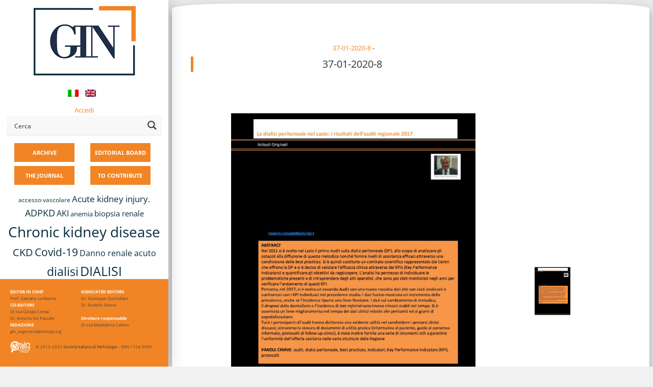

--- FILE ---
content_type: application/x-javascript
request_url: https://giornaleitalianodinefrologia.it/wp-content/plugins/membership-pro/app/assets/js/ms-public.min.js?x16320&ver=1.1.5
body_size: 799
content:
/*! Membership 2 Pro - v1.1.5
 * https://premium.wpmudev.org/project/membership/
 * Copyright (c) 2018; * Licensed GPLv2+ */

window.ms_init=window.ms_init||{},jQuery(function(){function a(a){if(void 0!==a&&void 0!==window.ms_init[a]){if(!0===window.ms_init._done[a])return!1;window.ms_init._done[a]=!0,window.ms_init[a]()}}var b;if(window.ms_init._done=window.ms_init._done||{},void 0!==window.ms_data&&void 0!==ms_data.ms_init){if(ms_data.ms_init instanceof Array)for(b=0;b<ms_data.ms_init.length;b+=1)a(ms_data.ms_init[b]);else a(ms_data.ms_init);ms_data.ms_init=[]}}),window.ms_init.shortcode=function(){jQuery(".ms-membership-form .membership_cancel").click(function(){return!!window.confirm(ms_data.cancel_msg)})},window.ms_init.frontend_profile=function(){var a={onkeyup:!1,errorClass:"ms-validation-error",rules:{email:{required:!0,email:!0},password:{minlength:5},password2:{equalTo:".ms-form-element #password"}}};jQuery("#ms-view-frontend-profile-form").validate(a)},window.ms_init.frontend_register=function(){var a,b=jQuery;b("#ms-shortcode-register-user-form #display_name").length&&(b(document).on("blur","#username",function(){var a=b(this).val();""===a.trim()?b("#display_username_option").remove():b("#display_username_option").length?b("#display_username_option").attr("value",a).text(a):b("#display_name").append('<option id="display_username_option" value="'+a+'">'+a+"</option>")}),b("#first_name").length&&b(document).on("blur","#first_name",function(){var c=b(this).val();""===c.trim()?b("#display_first_name_option").remove():b("#display_first_name_option").length?b("#display_first_name_option").attr("value",c).text(c):b("#display_name").append('<option id="display_first_name_option" value="'+c+'">'+c+"</option>"),a()}),b("#last_name").length&&b(document).on("blur","#last_name",function(){var c=b(this).val();""===c.trim()?b("#display_last_name_option").remove():b("#display_last_name_option").length?b("#display_last_name_option").attr("value",c).text(c):b("#display_name").append('<option id="display_last_name_option" value="'+c+'">'+c+"</option>"),a()}),a=function(){var a=b("#first_name").val(),c=b("#last_name").val();if(""===a.trim()||""===c.trim())return void b("#display_first_last_option").remove();var d=a+" "+c,e=c+" "+a;b("#display_name").append('<option id="display_first_last_option" value="'+d+'">'+d+"</option>"),b("#display_name").append('<option id="display_first_last_option" value="'+e+'">'+e+"</option>")})},window.ms_init.gateway_authorize=function(){var a="",b=jQuery("#ms-authorize-cim-profiles-wrapper"),c=jQuery("#ms-authorize-card-wrapper"),d={onkeyup:!1,errorClass:"ms-validation-error",rules:{card_num:"required",card_code:"required",exp_month:"required",exp_year:"required",first_name:"required",last_name:"required"}};jQuery(".ms-select").wpmuiSelect({width:"auto",minimumResultsForSearch:30}),jQuery(".wpmui-input-card_num").keyup(function(){var b=jQuery(this).val().replace(/\D/g,"");b!==a&&b.length>0&&(a=b,b=b.match(/.{1,4}/g).join(" "),jQuery(this).val(b))}),b.is(":visible")&&(jQuery('input[name="profile"]').change(function(){"0"===jQuery(this).val()?(c.show(),b.find(".ms-row-card_cvc").hide(),b.find(".ms-row-card_cvc input").val(""),b.find(".ms-row-submit").hide()):(c.hide(),b.find(".ms-row-card_cvc").show(),b.find(".ms-row-submit").show())}),jQuery('input[name="profile"]').first().change()),jQuery("#ms-authorize-extra-form").validate(d)};